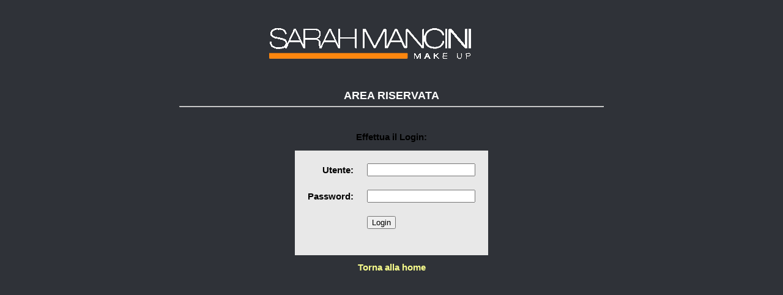

--- FILE ---
content_type: text/html
request_url: http://www.sarahmancinimakeup.it/template/brushed/adm/login.php
body_size: 1771
content:

<!DOCTYPE html PUBLIC "-//W3C//DTD XHTML 1.0 Transitional//EN" "http://www.w3.org/TR/xhtml1/DTD/xhtml1-transitional.dtd">
<html xmlns="http://www.w3.org/1999/xhtml">
<head>
<meta http-equiv="Content-Type" content="text/html; charset=utf-8" />

<link rel="stylesheet" type="text/css" href="../../../prozac_afternoon.css" media="screen" />
<title>Area Riservata</title>
</head>

<body   bgcolor="#2f3238"> 
<div align="center" >
<table align="center">
<tr valign="top" align="center" ><td align="center" valign="top"><img src="../_include/img/logo.png" width="400"></td></tr><br/><br/>
</table>
<table  width="700"  align="center">
<tr><td height="20"></td></tr>
  <tr  align="center">
  <td align="center">
  <div>
       <span class="sgrabia">AREA RISERVATA</span>
   <hr />
   
   <span class="granero" ><br /><br/>Effettua il Login:</span><br /><br/>
   <form name="form1" method="post" action="controllo.php">
    <table align="center" cellspacing="20" bgcolor="#E8E8E8" >	
   <tr>
    <td align="right"><span class="granero">Utente:</span></td>
	<td align="left"><input type="text" name="utente" /></td></tr>
 	 <tr>
    <td align="right"><span class="granero">Password:</span></td>
	<td align="left"><input  type="password" name="password" /></td></tr>
    <tr >
    <td></td>
	<td  align="left"><input type="submit" name="Login" value="Login"  /></td></tr>
   <tr>
   <td></td>
   <td align="left"><span class="rosso"></span></td>
   </tr>
    </table>
   
   </form>
   
  </div>
  <tr>
</table>

</tr>
<table align="center">
<tr align="right">
<td height="23" align="right"><a href="../home.php" target="_self"><span class="gragiallino">Torna alla home</span></a> </td>
 </tr>
 </table>
 </div>
 </body>

 

--- FILE ---
content_type: text/css
request_url: http://www.sarahmancinimakeup.it/prozac_afternoon.css
body_size: 1716
content:
/* culture shock: prozac afternoon by pogy366 - Sept. 2005 */

/******* structure and layout *******/
body {
font-family: verdana, sans-serif; 
font-size: 9pt; 
color: #000000; 
margin:10px 0 0 0;
padding:0 0 0 0;
text-align:center;
}

.wrap {
position:relative;
width:950px;
margin:0 auto;
padding:0 0 0 0;
text-align:center;
background: #ffffff url(images/header.jpg) no-repeat;
border-left:1px solid #f1b75f;
border-right:1px solid #f1b75f;
border-top:1px solid #f1b75f;
}

.header {
position:relative;
clear:none;
width:770px;
height:25px;
margin:100px 0 0 0;
padding:0 0 0 0;
background:transparent;
color:#ffffff;
text-align:right;
}

.topnav {
position:relative;
clear:both;
width:885px;
height:40px;
margin:7 0 0 0;
padding:0 0 0 0;

font-size:8pt;
}

.container {
position:relative;
clear:both;
width:930px;
margin:10px 10px 0 10px;
padding:0 0 0 0;
background:#ffffff;
color:#000000;
text-align:left;
}

.news_right {
position:relative;
float:right;
clear:both;
width:200px;
margin:0 0 5px 10px;
padding:0 10px 0 10px;
background:#D0DEF6;
color:#465670;
font-family:Verdana,sans-serif;
font-size:8pt;
}

.news p {
margin:10px 10px;
}

.news_cnr_top {
background:url(images/cnr_tr.gif) no-repeat top right;
margin:0 -10px 0 -10px;
}

.news_cnr_bottom {
background:url(images/cnr_br.gif) no-repeat top right;
margin:0 -10px 0 -10px;
}

img.cnr {
width:8px;
height:8px;
border:none;
display: block !important;
}

.footer {
position:relative;
clear:both;
width:950px;
margin:20px 0 0 0;
padding:4px 0 4px 0;
background:#ffffff;
font-size:8pt;
text-align:center;
border-top:1px solid #f1b75f;
border-bottom:1px solid #f1b75f;
}


/******* top navigation *******/
#nav ul{
padding:0 0 0 0;
margin:0 0 0 0;
white-space: nowrap;
font-size:8pt;
color:#ffffff;
float:left;
width:100%;
background:#ffffff url(images/topnav_bg_grey.gif);
list-style:none;
}

#nav ul li{
display:inline;
list-style:none;
}

#nav ul li a{
margin: 0 0 0 0;
padding: .0em 2em .3em 1em;
background:url(sfomenu.png);
color: #000000;
text-decoration:none;
float: left;
border-right:1px solid #cccccc;
}

#nav ul li a:hover{
background:#ffffff;
color: green;
text-decoration:none;
border-right:1px solid #cccccc;
}




/******* links *******/

a {
color:#ffffff;
text-decoration:none;
}

a:hover {
color:#ffcc66;
text-decoration:none;
}

#news a {
color:#D3812D;

}

#news a:hover {
color:#E39243;
text-decoration:none;
}

#footer a {
color:#f1b75f;
text-decoration:none;
}

#footer a:hover {
color:#D3812D;
text-decoration:none;
}

/******* fonts and colors *******/

.header strong {
font-family:Verdana, sans-serif;
color:#ffffff;
font-size:13pt;
letter-spacing:.7em;
}

.news_title {
font-family:font-family: verdana, sans-serif; 
color:#465670;
font-size:10pt;
font-weight:bold;
}

.page_title {
font-family: verdana, sans-serif; 
color:#4669A4;
font-size:10pt;
font-weight:bold;
padding: 0 0 0 0;
margin: 0 0 -8px 0;
}


/******* images *******/

img {
border:none;
}

.right img{
position:relative;
float:right;
padding:0 0 0 0;
margin:5px 2px 2px 5px;
}

.left img{
position:relative;
float:left;
padding:0 0 0 0;
margin:0 5px 0 2px;
}



/******* workarounds and hacks *******/
.clearfix:after {
content: "."; 
display: block; 
height: 0; 
clear: both; 
visibility: hidden;
}

.clearfix {display: inline-table;}

/* Hides from IE-mac \*/
* html .clearfix {height: 1%;}
.clearfix {display: block;}
/* End hide from IE-mac */

span.sgranero{
font-size:18px;
font-weight:bold;
font-family: verdana, sans-serif; 
   text-decoration: none;    
	color: #000000;
	}
span.sgrablu{
font-size:18px;
font-weight:bold;
font-family: verdana, sans-serif; 
   text-decoration: none;    
	color: #0b0f56;
	}	
	span.grablu{
font-size:13px;
font-weight:bold;
font-family: verdana, sans-serif; 
   text-decoration: none;    
	color: #0b0f56;
	}	
span.granero{
font-size:15px;
font-weight:bold;
font-family: verdana, sans-serif; 
   text-decoration: none;    
	color: #000000;
	}
	span.grarosso{
font-size:15px;
font-weight:bold;
font-family: verdana, sans-serif; 
   text-decoration: none;    
	color: red;
	}
	span.gragiallino{
font-size:15px;
font-weight:bold;
font-family: verdana, sans-serif; 
   text-decoration: none;    
	color: #faff8d;
	}
		span.grarosso2{
font-size:9px;
font-weight:bold;
font-family: verdana, sans-serif; 
   text-decoration: none;    
	color: red;
	}
span.picbian{
font-size:9px;
font-weight:bold;
font-family: verdana, sans-serif; 
   text-decoration: none;  
   float:left;
	color: #ffffff;
	}	
span.picnero{
font-size:9px;
font-weight:bold;
font-family: verdana, sans-serif; 
   text-decoration: none;  
   float:left;
	color: #000000;
	}
	span.picrosso{
font-size:9px;
font-weight:bold;
font-family: verdana, sans-serif; 
   text-decoration: none;  
   float:left;
	color: red;
	}
span.mednero{
font-size:10px;
font-family: verdana, sans-serif; 
   text-decoration: none;  
 
	color: #000000;
	}
span.giallo{
font-family: verdana, sans-serif; 
   text-decoration:none;    
	color: #FFFF00;
}
span.medver{
font-size:12px;
font-weight:bold;
font-family: verdana, sans-serif; 
   text-decoration: none;  

	color: green;
	}
span.sgraver{
font-size:18px;
font-weight:bold;
font-family: verdana, sans-serif; 
   text-decoration: none;    
	color: green;
	}
	span.grabia{
font-size:13px;
font-weight:bold;
font-family: verdana, sans-serif; 
   text-decoration: none;    
	color: #FFFFFF;
	}
span.sgrabia{
font-size:18px;
font-weight:bold;
font-family: verdana, sans-serif; 
   text-decoration: none;    
	color: #FFFFFF;
	}	
	span.rosso{
font-size:13px;
font-weight:bold;
font-family: verdana, sans-serif; 
text-decoration: none;    
	color: red;
	}
span.grabluinv{
font-size:15px;
font-weight:bold;
font-family: verdana, sans-serif; 
   text-decoration: none;    
	color: #ffffFF;
	background-color: #0b0f56
}	
	span.normal{
font-size:11px;
font-family: verdana, sans-serif; 
 
}	
span.rossog{
font-size:18px;
color: #6a2917;
font-family: verdana, sans-serif; 
 
}
span.medblu{
font-size:10px;
font-weight:bold;
font-family: verdana, sans-serif; 
   text-decoration: none;    
	color: #0b0f56;
	}
.micronascosto{
font-size:1px;
color: #e3e3d9;
font-family: verdana, sans-serif; 
 
}		
	ul#nav{font: 120%/3 Arial, Helvetica, sans-serif}
ul#nav,ul#nav li,ul#nav ul{margin:0;padding:0;list-style:none}
ul#nav{height:40px;line-height:40px;margin-left:0px;  font-size:11px;
color: red;  background: url('sfomenu.png');}
ul#nav a{display:block;padding: 0 14px;text-decoration: none; color:#0b0f56}
ul#nav li{float: left;position: relative}
ul#nav li li{float: none;line-height: 13px; font-weight:bold;
    display:block !important;display: inline; /*IE*/}
ul#nav ul{position: absolute;top: 23px;left: -9999px;
    width: 12em;background: #fff;color: 3B5998}
ul#nav ul{padding: 0px 0;border: 1px solid #FFF}
ul#nav ul,ul#nav li li a{background-color: #FFF;color: green}
ul#nav li:hover,ul#nav a:hover{font-size:11px;  background: url('sfomenu2.png'); color:#ffffff}
ul#nav li:hover ul,ul#nav li.sfhover ul{left: -1px;z-index: 100} 
